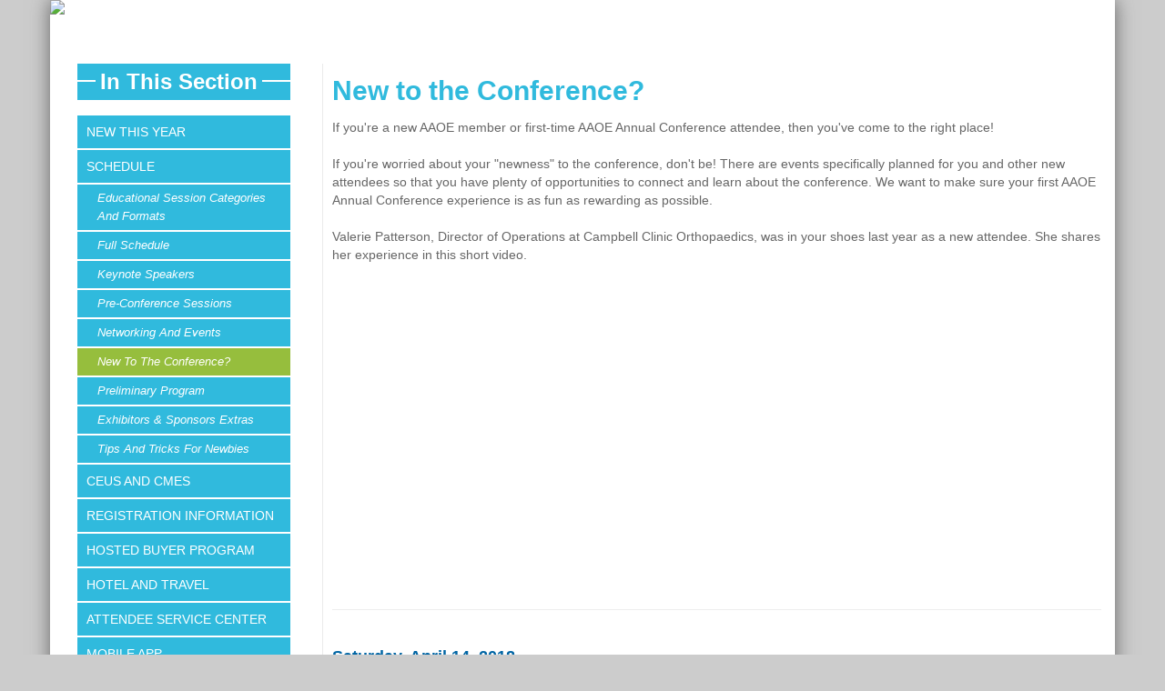

--- FILE ---
content_type: text/html;charset=UTF-8
request_url: https://s4.goeshow.com/aaoe/annual/2018/ConferenceNewbies.cfm
body_size: 5284
content:
<!DOCTYPE html>
<html lang="en">

<head>

	<meta http-equiv="X-UA-Compatible" content="IE=Edge">
	
	<meta charset="utf-8">
	
	<meta name="viewport" content="width=device-width, initial-scale=1.0">
	
	
	
	
	
	<link rel="stylesheet" href="https://d2jcgs2q1pxn84.cloudfront.net/_templates/eshow/css/bootstrap.css">
	
	
	<link rel="stylesheet" href="https://d2jcgs2q1pxn84.cloudfront.net/_templates/eshow/css/eshow_color.css">
	
	<link rel="stylesheet" href="css/modules.css">
	
	<link rel="stylesheet" href="css/style.css">
	
	<link rel="stylesheet" href="https://d2jcgs2q1pxn84.cloudfront.net/_templates/eshow/css/slideshow.css">
	
	<link rel="stylesheet" href="css/forms.css">
	
		
		<link rel="stylesheet" 
		      href="https://d2jcgs2q1pxn84.cloudfront.net/_templates/eshow/css/navigation/side_nav_1.css">	
		<link rel="stylesheet" href="css/navigation.css">
	
	<link rel="stylesheet" href="css/print.css">
	
	
		<title>New to the Conference?</title>
	
		<link rel="canonical" href=""/>
	
		<meta name="description" content=""/>
	
		<script type="text/javascript" src="https://d2jcgs2q1pxn84.cloudfront.net/_javascripts/dynamicdrive/dhtmltooltip.js?version=2"></script>
		<script type="text/javascript" src="https://d2jcgs2q1pxn84.cloudfront.net/_javascripts/eshow/common.js?version=6"></script>
		<script type="text/javascript" src="https://d2jcgs2q1pxn84.cloudfront.net/_javascripts/jsmx/engine.js"></script>
		<style type="text/css">@import url(https://d2jcgs2q1pxn84.cloudfront.net/_javascripts/jscalendar-1.0/calendar-win2k-1.css);</style>
		<script type="text/javascript" src="https://d2jcgs2q1pxn84.cloudfront.net/_javascripts/jscalendar-1.0/calendar.js"></script>
		<script type="text/javascript" src="https://d2jcgs2q1pxn84.cloudfront.net/_javascripts/jscalendar-1.0/lang/calendar-en.js"></script>
		<script type="text/javascript" src="https://d2jcgs2q1pxn84.cloudfront.net/_javascripts/jscalendar-1.0/calendar-setup.js"></script>
				
		
		<link rel="stylesheet" href="https://d2jcgs2q1pxn84.cloudfront.net/_javascripts/dhtmlmodal/windowfiles/dhtmlwindow.css" type="text/css" />
		<link rel="stylesheet" href="https://d2jcgs2q1pxn84.cloudfront.net/_javascripts/dhtmlmodal/modalfiles/modal.css" type="text/css" />
		<script type="text/javascript" src="https://d2jcgs2q1pxn84.cloudfront.net/_javascripts/dhtmlmodal/windowfiles/dhtmlwindow.js"></script>
		<script type="text/javascript" src="https://d2jcgs2q1pxn84.cloudfront.net/_javascripts/dhtmlmodal/modalfiles/modal.js"></script>
	
		
		
	
	 
	
		<link rel="stylesheet" href="https://cdnjs.cloudflare.com/ajax/libs/font-awesome/5.15.4/css/all.min.css">
  		<link rel="stylesheet" href="https://cdnjs.cloudflare.com/ajax/libs/font-awesome/5.15.4/css/v4-shims.min.css">
	
	
	
	<link rel="stylesheet" href="https://d2jcgs2q1pxn84.cloudfront.net/_templates/eshow/css/eshow_style.css?version=01212026" type="text/css" />
	
	
	

<!-- start: global assets configured by the show level -->


	
<!-- end: global assets configured by the show level -->






	<script src="https://d2jcgs2q1pxn84.cloudfront.net/_templates/eshow/js/jquery_library.js"></script>
	<link rel="stylesheet" href="https://d2jcgs2q1pxn84.cloudfront.net/_assets/vendor/datatables/css/datatables.min.css">
	<script type="text/javascript" src="https://d2jcgs2q1pxn84.cloudfront.net/_assets/vendor/datatables/js/dataTables.min.js"></script>
	
	
	
</head>

<body>


<!-- Custom Body Tracking Code -->


<div 
class="container" style="background-color:#fff; box-shadow: 0 0 20px #666;">

	<div class="row-fluid">	
		<div class="span12">		
			<a href="index.cfm"><img style="float:left;" src="images/sitelook/logo_header.png" border="0"></a>
		</div>
	</div>
	<!--ROW FLUID--> 


<br/>

<br/>

<div class="row-fluid">

<!--SIDE NAVIGATION================================================== --> 
<div class="span3" style="padding:0px 10px 0px 30px;">
	<h3 class="Custom-title"><span class="title-line"></span><span class="title-text">In This Section</span></h3> <div class='row-fluid'>
<nav id='main_side_nav' class='span12' aria-label='Main side navbar'>
<ul id='side_nav_menu'>

<li class="side_nav nav_lvl_2 nav_group_00"><A HREF="http://s4.goeshow.com/aaoe/annual/2018/why_attend.cfm" class="nav_lvl_2 nav_group_00 nav_level_0006" TARGET="">New This Year</A></li><li class="side_nav nav_lvl_2 nav_group_00"><A HREF="http://s4.goeshow.com/aaoe/annual/2018/schedule_at_a_glance.cfm" class="nav_lvl_2 nav_group_00 nav_level_0009" TARGET="">Schedule</A></li><li class="side_nav nav_lvl_3 nav_group_00"><A HREF="http://s4.goeshow.com/aaoe/annual/2018/educational_sessions.cfm" class="nav_lvl_3 nav_group_00 nav_level_0009" TARGET="">Educational Session Categories and Formats</A></li><li class="side_nav nav_lvl_3 nav_group_00"><A HREF="http://s4.goeshow.com/aaoe/annual/2018/conference_full_schedule.cfm" class="nav_lvl_3 nav_group_00 nav_level_0009" TARGET="">Full Schedule</A></li><li class="side_nav nav_lvl_3 nav_group_00"><A HREF="http://s4.goeshow.com/aaoe/annual/2018/keynote_speakers.cfm" class="nav_lvl_3 nav_group_00 nav_level_0009" TARGET="">Keynote Speakers</A></li><li class="side_nav nav_lvl_3 nav_group_00"><A HREF="http://s4.goeshow.com/aaoe/annual/2018/preconference.cfm" class="nav_lvl_3 nav_group_00 nav_level_0009" TARGET="">Pre-Conference Sessions</A></li><li class="side_nav nav_lvl_3 nav_group_00"><A HREF="http://s4.goeshow.com/aaoe/annual/2018/networking_events.cfm" class="nav_lvl_3 nav_group_00 nav_level_0009" TARGET="">Networking and Events</A></li><li class="side_nav nav_lvl_3 current_page nav_group_00"><A HREF="http://s4.goeshow.com/aaoe/annual/2018/ConferenceNewbies.cfm" class="nav_lvl_3 current_page nav_group_00 nav_level_0009" TARGET="">New to the Conference?</A></li><li class="side_nav nav_lvl_3 nav_group_00"><A HREF="http://s4.goeshow.com/aaoe/annual/2018/preliminary_program.cfm" class="nav_lvl_3 nav_group_00 nav_level_0009" TARGET="">Preliminary Program</A></li><li class="side_nav nav_lvl_3 nav_group_00"><A HREF="http://s4.goeshow.com/aaoe/annual/2018/ExhibitorsSponsorsExtras.cfm" class="nav_lvl_3 nav_group_00 nav_level_0009" TARGET="">Exhibitors & Sponsors Extras</A></li><li class="side_nav nav_lvl_3 nav_group_00"><A HREF="http://s4.goeshow.com/aaoe/annual/2018/NewbieTips.cfm" class="nav_lvl_3 nav_group_00 nav_level_0009" TARGET="">Tips and Tricks for Newbies</A></li><li class="side_nav nav_lvl_2 nav_group_00"><A HREF="http://s4.goeshow.com/aaoe/annual/2018/ceuinformation.cfm" class="nav_lvl_2 nav_group_00 nav_level_0010" TARGET="">CEUs and CMEs</A></li><li class="side_nav nav_lvl_2 nav_group_00"><A HREF="http://s4.goeshow.com/aaoe/annual/2018/registration_information.cfm" class="nav_lvl_2 nav_group_00 nav_level_0012" TARGET="">Registration Information</A></li><li class="side_nav nav_lvl_2 nav_group_00"><A HREF="http://s4.goeshow.com/aaoe/annual/2018/BuyersProgramOverview.cfm" class="nav_lvl_2 nav_group_00 nav_level_0013" TARGET="">Hosted Buyer Program</A></li><li class="side_nav nav_lvl_2 nav_group_00"><A HREF="http://s4.goeshow.com/aaoe/annual/2018/hotel_travel.cfm" class="nav_lvl_2 nav_group_00 nav_level_0017" TARGET="">Hotel and Travel</A></li><li class="side_nav nav_lvl_2 nav_group_00"><A HREF="https://s4.goeshow.com/aaoe/annual/2018/asc_login.cfm" class="nav_lvl_2 nav_group_00 nav_level_0018" TARGET="">Attendee Service Center</A></li><li class="side_nav nav_lvl_2 nav_group_00"><A HREF="http://s4.goeshow.com/aaoe/annual/2018/mobile_app.cfm" class="nav_lvl_2 nav_group_00 nav_level_0024" TARGET="">Mobile App</A></li><li class="side_nav nav_lvl_2 nav_group_00"><A HREF="http://s4.goeshow.com/aaoe/annual/2018/GiveKidstheWorld.cfm" class="nav_lvl_2 nav_group_00 nav_level_0028" TARGET="">Conference Charity</A></li><li class="side_nav nav_lvl_2 nav_group_00"><A HREF="https://s4.goeshow.com/aaoe/annual/2018/ssc_login.cfm" class="nav_lvl_2 nav_group_00 nav_level_0030" TARGET="">Speaker Service Center</A></li><li class="side_nav nav_lvl_2 nav_group_00"><A HREF="http://s4.goeshow.com/aaoe/annual/2018/exhibitor_info.cfm" class="nav_lvl_2 nav_group_00 nav_level_0033" TARGET="">Exhibitor Information</A></li><li class="side_nav nav_lvl_2 nav_group_00"><A HREF="https://s4.goeshow.com/aaoe/annual/2018/exhibitor_service_center.cfm" class="nav_lvl_2 nav_group_00 nav_level_0036" TARGET="">Exhibitor Service Center</A></li><li class="side_nav nav_lvl_2 nav_group_00"><A HREF="http://s4.goeshow.com/aaoe/annual/2018/become_a_sponsor.cfm" class="nav_lvl_2 nav_group_00 nav_level_0039" TARGET="">Become a Sponsor</A></li><li class="side_nav nav_lvl_2 nav_group_00"><A HREF="http://s4.goeshow.com/aaoe/annual/2018/advertising_opportunities.cfm" class="nav_lvl_2 nav_group_00 nav_level_0042" TARGET="">Advertising Opportunities</A></li></ul> <!-- End of id=side_nav_menu -->
</nav> <!-- End of id main_side_nav -->
</div> <!-- End of class row-fluid -->
	
		<br/>
		<br/>
	
</div>

<!--SIDE NAVIGATION================================================== -->
	
	
	<!--ADMIN CONTROLLED CONTAINER================================================== --> 
<div 
class="span9" style="border-left:1px solid #ebebeb; padding:0px 15px 0px 10px;">

		<h1 class="pageTitle">New to the Conference?</h1>
	<span style="font-size:14px;"><span style="font-family:Arial,Helvetica,sans-serif;">If you're a new AAOE member or first-time AAOE Annual Conference attendee, then you've come to the right place!<br />
<br />
If you're worried about your "newness" to the conference, don't be! There are events specifically planned for you and other new attendees so that you have plenty of opportunities to connect and learn about the conference. We want to make sure your first AAOE Annual Conference experience is as fun as rewarding as possible.&nbsp;<br />
<br />
Valerie Patterson, Director of Operations at Campbell Clinic Orthopaedics, was in your shoes last year as a new attendee. She shares her experience in this short video.</span></span><br />
&nbsp;
<div style="text-align: center;"><iframe allow="autoplay; encrypted-media" allowfullscreen="" frameborder="0" height="315" src="https://www.youtube.com/embed/fyEtk-cSNSc" width="560"></iframe></div>
&nbsp;

<hr />
<div><br />
<span style="color:#0065a4;"><span style="font-size:18px;"><strong>Saturday, April 14, 2018</strong></span></span></div>

<p><span style="font-size:16px;"><strong>Hive Welcome Event for Newbies</strong></span><br />
<span style="font-size:12px;"><span style="font-family:Arial,Helvetica,sans-serif;"><em>4:30 pm – 5:00 pm</em></span></span></p>

<p><span style="font-size:14px;"><span style="font-family:Arial,Helvetica,sans-serif;"><em><img alt="" src="http://s4.goeshow.com/aaoe/annual/2018/Picture/Joseph Mathews and Kim Wishon.JPG" style="margin: 7px; float: left; width: 280px; height: 200px;" /></em>What’s the buzz about the Hive? There may be 20,000 species of bees in the world, but the ones that matter are the “newbies” at the AAOE Annual Conference.</span></span></p>

<p><span style="font-size:14px;"><span style="font-family:Arial,Helvetica,sans-serif;">First-time attendees and new members are invited to stop by the Hive regularly throughout the conference. Newbies can get answers to questions, ask for buzzworthy advice, take the sting out of making new friends, or simply rest your wings in the Hive. Attending a large conference can be overwhelming. Just know that you are not alone!</span></span></p>

<p><span style="font-size:14px;"><span style="font-family:Arial,Helvetica,sans-serif;">The Hive kick-off will be Saturday afternoon before the Opening Reception. Newbies can learn simple tips and tricks for making the most of the conference, then take a guided tour of the meeting space. You’ll know your way around the conference and will be buddied up with a volunteer Ambassador to help ease introductions during the Opening Reception.</span></span></p>

<p><span style="font-size:14px;"><span style="font-family:Arial,Helvetica,sans-serif;">Start your day right each morning at the Hive Meet-Up. Then stop by the Hive anytime to meet other newbies or to chat with AAOE member volunteers. Mark “first-time attendee” and/or “new AAOE member” on your registration, then watch your email for additional details about the Hive.<br />
<br />
The Hive Sponsored By:</span></span><br />
<a href="http://www.mckesson.com/" target="_blank"><img alt="" src="http://s4.goeshow.com/aaoe/annual/2018/Logo/McKesson.jpg" style="width: 220px; height: 30px;" /></a></p>

<hr />
<p><img alt="" src="http://s4.goeshow.com/aaoe/annual/2018/Picture/Kitchi and Attendee at IndyPalooza - Posed (1).jpg" style="margin: 7px; float: right; width: 246px; height: 200px;" /><br />
<span style="color:#0065a4;"><span style="font-size:18px;"><strong>Sunday, April 15, 2018</strong></span></span></p>

<p><br />
<span style="font-size:16px;"><span style="font-family:Arial,Helvetica,sans-serif;"><strong>The Hive--Sponsored by McKesson</strong></span></span><br />
<span style="font-size:12px;"><span style="font-family:Arial,Helvetica,sans-serif;"><em>All Day</em></span></span></p>

<p><span style="font-size:14px;"><span style="font-family:Arial,Helvetica,sans-serif;">Start your day off at the morning meet-up from 7:00 am - 8:00 am to meet other newbies and AAOE member volunteers.</span></span><br />
<br />
&nbsp;</p>

<hr />
<p><br />
<span style="font-size:18px;"><span style="color:#0065a4;"><strong>Monday, April 16, 2018</strong></span></span></p>

<p>&nbsp;</p>

<p><span style="font-family:Arial,Helvetica,sans-serif;"><span style="font-size:16px;"><strong>The Hive--Sponsored by McKesson</strong></span></span><br />
<span style="font-size:12px;"><span style="font-family:Arial,Helvetica,sans-serif;"><em>All Day</em></span></span></p>

<p><span style="font-size:14px;"><span style="font-family:Arial,Helvetica,sans-serif;">Stop by the Hive to chat with fellow newbies and AAOE member volunteers. Come to the morning meet-up from 7:30 am - 8:00 am&nbsp;before going to the Ambassador Breakfast.&nbsp;</span></span></p>

<p><span style="font-size:16px;"><span style="color:#0065a4;"><strong><img alt="" src="http://s4.goeshow.com/aaoe/annual/2018/Picture/breakfast-690128_640.jpg" style="margin: 7px; float: left; width: 225px; height: 150px;" /></strong></span></span><br />
<span style="font-size:16px;"><strong><span style="font-family:Arial,Helvetica,sans-serif;">Ambassador Breakfast</span></strong></span><br />
<span style="font-size:12px;"><span style="font-family:Arial,Helvetica,sans-serif;"><em>8:00 am – 9:00 am</em></span></span></p>

<p><span style="font-size:14px;"><span style="font-family:Arial,Helvetica,sans-serif;">“</span></span><span style="font-size:14px;"><span style="font-family:Arial,Helvetica,sans-serif;">New-bees” to AAOE and the Annual Conference are invited to attend the Ambassador Breakfast to meet each other and learn more about AAOE during a delicious breakfast. The breakfast is hosted by AAOE leadership, who will discuss AAOE membership and how to get involved.</span></span><br />
<br />
<br />
<span style="font-size:14px;"><span style="font-family:Arial,Helvetica,sans-serif;">Ambassador Breakfast&nbsp;Sponsored By:</span></span><br />
<a href="https://www.nextgen.com/" target="_blank"><img alt="" src="http://s4.goeshow.com/aaoe/annual/2018/Logo/nextgen new logo.jpg	" style="width: 140px; height: 60px;" /></a></p>

<hr />
<p><br />
<span style="font-size:18px;"><span style="color:#0065a4;"><strong>Tuesday, April 17, 2018</strong></span></span></p>

<p><br />
<span style="font-family:Arial,Helvetica,sans-serif;"><strong><span style="font-size:16px;">The Hive--Sponsored by McKesson</span></strong></span><br />
<span style="font-size:12px;"><span style="font-family:Arial,Helvetica,sans-serif;"><em>All Day</em></span></span></p>

<p><span style="font-size:14px;"><span style="font-family:Arial,Helvetica,sans-serif;">Start your last day of the conference at the morning meet-up from 7:30 am - 8:00 am to meet other newbies and AAOE member volunteers.</span></span><br />
&nbsp;</p>

<p style="text-align: center;"><a href="https://s4.goeshow.com/aaoe/annual/2018/registration_form.cfm"><img alt="" src="http://s4.goeshow.com/aaoe/annual/2018/Buttons/button_register-now (4).png" style="width: 173px; height: 40px;" /></a><br />
<br />
<br />
<br />
<br />
&nbsp;</p>

<p>&nbsp;</p> 
    </div>
<!--ADMIN CONTROLLED CONTAINER================================================== -->

 </div> <!--ROW FLUID-->
 


 
<!--BLACK FOOTER CONTAINER================================================== -->
<div class="container bgcolorSpecial">
	
    <div class="row-fluid">
    
               <div class="span4" style="text-align:center; color:#666; font-size:13px;">
                   <br/>
                        
               </div>

              <div class="span4">
              				
              </div>
      

              <div class="span4">
					<br/><h5 style="color:#fff;text-align:center;">Social</h5>
<center>
<a href="https://www.facebook.com/AAOE1/" target="_blank"><img src="images/sitelook/icon_facebook.png" border="0"/></a>
<a href="https://twitter.com/AAOE_OrthoExec" target="_blank"> <img src="images/sitelook/icon_twitter.png" border="0"/></a>
<a href="https://www.linkedin.com/groups/3782597/profile" target="_blank"> <img src="images/sitelook/linked_in.png" border="0"/></a>
</center>
						<br/><br/>
						
              </div>

                 
              
    </div> <!--ROW FLUID-->
</div><!--CONTAINER-->
<!--BLACK FOOTER CONTAINER================================================== -->


</div><!--CONTAINER-->


	<div class="row-fluid" style="text-align:center;">
	  <br/>
	  
	  <a href="http://www.goeshow.com/"><img style="padding-bottom:10px;" src="https://d2jcgs2q1pxn84.cloudfront.net/_global/poweredby_eshow.png" border="0"></a><br/>
	  &copy; 2026
	</div>


<p id="back-top"><a href="#top">Back to Top</a></p>

    
     
    
    
    	
    <script src="https://d2jcgs2q1pxn84.cloudfront.net/_templates/eshow/js/responsive_imagemap.js"></script>
    <script src="https://d2jcgs2q1pxn84.cloudfront.net/_templates/eshow/js/bootstrap.js"></script>
    
	<!-- Le HTML5 shim, for IE6-8 support of HTML5 elements -->
    <!--[if lt IE 9]>
    <script src="/templates/eshow/js/html5.js"></script>
    <![endif]-->
  </body>
  
  
</html>


--- FILE ---
content_type: text/css
request_url: https://s4.goeshow.com/aaoe/annual/2018/css/style.css
body_size: 1523
content:
/* STANDARD ESHOW ELEMENTS -  last edited 10/11/2016
===========================================================================================================*/

body { 
  font-family: "Helvetica Neue", Helvetica, Arial, sans-serif; 
  color: #666666; 
  background: url('../images/sitelook/brpattern.png') repeat;
  background-color: #cccccc;
}

a { color:#E43391;}
a:hover, a:focus { color: #005580;}

.pageTitle {color:#30BADD;}

h1 { color:#FB8F31;}
h2 { color:#30BADD;}
h3 { color: #E43391;}

.color1 { color: #005082; }
.color2 { color: #ee5d10; }
.color3 { color: #6996d7; }

.bgcolor1	{ background-color:#30BADD; color: #FFF;}
.bgcolor2	{ background-color:#96BE3D; color: #FFF;}
.bgcolor3	{ background-color:#E43391; color: #FFF;}
.bgcolorSpecial	{ background-color: #333; color: #FFF;}

.bdcolor1	{ border-color: #005082;}
.bdcolor2	{ border-color: #FB8F31;}
.bdcolor3	{ border-color: #6996d7;}


/* New eShow Styles - TABLE COLOR styles
===========================================================================================================*/

.tb-color1 { /* header row & font color */
	color: #FFF; background-color:#30BADD; }

.tb-color2 { /* 2nd row & font color */
	color: #FFF; background-color:#96BE3D; }
	
.tb-color3 { /* 3nd row & font color */
	color: #FFF; background-color:#E43391; }

.tb-colorLt { /* light row & font color */
	color: #333; background-color: #ebebeb; }
	
.tb-colorDefault{ /* used on the {{SALES_SUMMARY}} in emails and admin, with Ami */ 
	color: #333; background-color: #CCC; }	
	
.tb-text { /*  Default text for all tables that use "tb-text" */
	font-family: "Helvetica Neue", Helvetica, Arial, sans-serif;
	font-size: 14px;
	color: #666666;
	text-align: left;
}	

/*========== For table GRIDS / LINES  ===================*/
/* Default grey COLOR for table lines - change only if needed*/
.border-table th, .border-table td,
.line-table th, .line-table td {
	border-color: #dddddd !important;
}



/* MOBILE MENU
===========================================================================================================*/
#mobile-menu > span { color:#005082;}
#mobile-menu > span:hover { color:#ee5d10;}
#toggle-view-menu > li { background-color:#005082;}
#toggle-view-menu li:hover { background-color: #ee5d10;}
#toggle-view-menu span { background-color:#005082;}
#toggle-view-menu li.active { background-color:#005082;}
#toggle-view-menu .menu-panel {	background-color:#005082;}



/* Updated twitter feed 2016 - TWITTER FEED
===========================================================================================================*/
#twitter ul li:hover { background-color:#0b5a93;}
#twitter .tweet { color:#CCC;}

/*TWITTER OVERRIDES from modules.css  -  May 2016 Adriana */
#twitter .tweet a {background-color: transparent; color: #FFF; padding: 2px 4px; font-weight:bold;}
#twitter .tweet a:hover {background-color: transparent; color: #FFF;}
#twitter .user span { width:100px; display:block; margin-top: 6px;}
#twitter span[data-scribe="element:name"] { display:none;}
#twitter span[data-scribe="element:screen_name"] { display:none;}


/* BACK TO TOP
===========================================================================================================*/
#back-top a { background-color:#005082;}
#back-top a:hover { background-color:#ee5d10;}


/* CUSTOM TITLES
===========================================================================================================*/
.Custom-title { background-color:#30BADD;}
.Custom-title .title-text { background-color:#30BADD;}


/* CLIENT CUSTOM STYLES
===========================================================================================================*/
.action-button {
	font-size: 12pt;
	font-weight: bold;
	color: #FFFFFF;
	letter-spacing: 0.035em;
	text-transform: uppercase;
	-webkit-border-radius: 8;
	-moz-border-radius: 8;
/*border-radius: 8px;
*/	background-color:#ff8e39;
	padding: 10px 30px;
	text-decoration: none;
}


.action-button:hover,
.action-button:focus {
	color: #FFF;
	text-decoration: none;
	background-color:#30BADD;
}



--- FILE ---
content_type: text/css
request_url: https://d2jcgs2q1pxn84.cloudfront.net/_templates/eshow/css/navigation/side_nav_1.css
body_size: 355
content:
/* ================================================================================= */
/* ============================ SIDE-NAV - STRUCTURE ONLY ========================== */

/* ======= GENERAL NAV items =======*/
#main_side_nav ul, li { 
	margin: 0; padding: 0; border: 0; /* DO NOT CHANGE */ 
}

#main_side_nav ul {
    list-style-type: none;
    margin: 0;
    padding: 0;
}

#main_side_nav ul:after { 
	content: ""; clear: both; display: block;
}

#main_side_nav a { 
	display: block;
	margin:2px 0px;
	padding: 8px 10px;
}

--- FILE ---
content_type: text/css
request_url: https://s4.goeshow.com/aaoe/annual/2018/css/navigation.css
body_size: 1745
content:
/* ============================================================================= */
/* ============================ SIDE-NAV - STYLE ONLY ========================== */

/* ======= GENERAL NAV items =======*/
#main_side_nav {
	font-family: "Helvetica Neue", Helvetica, Arial, sans-serif;
	line-height: .095em;
	font-size: 14px;
}

#main_side_nav a {
    color: #FFF;
    background-color:#30BADD;
    text-align: left;
    text-decoration: none;
    text-transform: uppercase;

}

/*individual (top level) li color (change for button look if needed)*/
#main_side_nav a.nav_lvl_1 { 
	background-color: #transparent;
} 
	
/* ROLLOVER color for first level items */
#main_side_nav a.nav_lvl_1:hover { 
	background-color:#E43391
;} 
	

/* ========= SECOND level items ========= */
 /* LI individual (second level) color */
#main_side_nav a.nav_lvl_2 { 
	background-color:#30BADD;
}

/* ROLLOVER color for second level items */	
#main_side_nav a.nav_lvl_2:hover { 
	background-color:#E43391;
} 

#main_side_nav a.nav_lvl_3 {
	font-size: 13px;
	color: #fff;
	text-transform: capitalize;
	font-style: italic;
	padding: 5px 22px; /* PADDING for third level li */
	background-color:#30BADD; /* LI individual (third level) color */
} 

/* ROLLOVER color for third level items */	
#main_side_nav a.nav_lvl_3:hover { 
	background-color:#E43391;
} 


/* ========= CURRENT ITEM color for ALL level items ========= */
#main_side_nav a.current_page {
	background-color:#96BE3D;
}
	


/* ============================ SIDE-NAV - STYLE ONLY ========================== */
/* ============================================================================= */






/* ============================================================================= */
/* ========================= HORIZONTAL-NAV - STYLE ONLY ======================= */

/* ======= GENERAL NAV items  =======*/
#main_top_nav {
	font-family: "Helvetica Neue", Helvetica, Arial, sans-serif;
	text-align: left; /*full navbar alignment, change to "right" to align all to right side */
	line-height: .095em;
	font-size: 14px;
	background-color: #0069AA; /*full navbar color */
}

#main_top_nav ul {
	background-color: transparent; /*do not change, takes same color of full navbar */
	padding: 0 35px 0 0;
}


/* ======== FIRST level items ======== */		
#main_top_nav ul li a {
	letter-spacing: 0.08em;
	margin-right:7px;
	color: #fff; /* FONT (top level) color*/
	padding: 12px 12px;
	text-decoration: none;
	text-transform: uppercase;
	font-weight: normal;
}

#main_top_nav .nav_lvl_1:first-child a { margin-left: 35px;}

#main_top_nav .nav_lvl_1:last-child a { margin-right: 0px;}

/*individual (top level) li color (change for button look if needed)*/
#main_top_nav a.nav_lvl_1 { background-color: #transparent;} 
	
/* ROLLOVER color for first level items */
#main_top_nav a.nav_lvl_1:hover { 
	color:#fff;
	background-color: #0074BD;
} 
	


/* ========= SECOND level items ========= */	
#main_top_nav ul ul li {
	margin-left: 0px;
	margin-right: 0px;
	letter-spacing: .03em;
	min-width: 125px;
	text-align: left;
}

#main_top_nav a.nav_lvl_2 {
	padding: 8px 12px; /* PADDING for second level li */
	background-color: #0069AA; /* LI individual (second level) color */
}

/* ROLLOVER color for second level items */	
#main_top_nav a.nav_lvl_2:hover { background-color: #0074BD; } 
	
	
/* ========= THIRD level items ========= */
#main_top_nav a.nav_lvl_3 {
	font-size: 13px;
	color: #fff;
	text-transform: capitalize;
	font-style: italic;
	padding: 5px 22px; /* PADDING for third level li */
	background-color: #0069AA; /* LI individual (third level) color */
		
} 

/* ROLLOVER color for third level items */	
#main_top_nav a.nav_lvl_3:hover { background-color: #0074BD;} 


/* ========= CURRENT ITEM color for ALL level items ========= */
#main_top_nav a.current_page,
#main_top_nav a.current_group {
	background-color: #0074BD;
	color: #fff;
}

/* ========================= HORIZONTAL-NAV - STYLE ONLY ======================= */
/* ============================================================================= */




/* ============================================================================== */
/* ================================ TOP-SPLIT-NAV =============================== */

#split_nav_top {
	font-family: "Helvetica Neue", Helvetica, Arial, sans-serif;
	line-height: .095em;
	font-size: 14px;
    background-color:#fff; /*full navbar color */
	
}

#split_nav_top ul{
    margin: 0; /* Do Not Change */
    padding: 0; /* Do Not Change */
    text-align:right; /* Which side the split nav bar starts */
}

#split_nav_top li{
    display:inline; /* Do Not Change */
    list-style-type: none; /* Do Not Change */
	padding: 0 5px; /* Spacing between buttons */
       
}

#split_nav_top a{
    display:inline-block; /* Do Not Change */
    padding:10px 20px; /* Navigation Button Size */
    background-color:#005082;  /* Navigation Button Color */
	color:#fff; /* FONT color*/
	text-decoration: none; /* Remove underlines */
}

#split_nav_top a:hover{
    background-color:#6996D7;  /* Navigation Button Hover Color */
	color:#fff; /* FONT Hover color*/
	text-decoration: none; /* Remove underlines */
}
    


/* ================================ TOP-SPLIT-NAV =============================== */
/* ============================================================================== */





/* ============================================================================== */
/* ================================ SIDE-SPLIT-NAV ============================== */
#split_nav_side {
	font-family: "Helvetica Neue", Helvetica, Arial, sans-serif;
	line-height: .095em;
	font-size: 14px;
}

#split_nav_side ul {
    list-style-type: none; /* Do Not Change */
    margin: 0; /* Do Not Change */
}

#split_nav_side li { 
	padding: 1px 0; /* Spacing between buttons */
}

#split_nav_side a { 
	display: block; /* Do Not Change */
	margin:2px 0px; /* Do Not Change */
	padding: 8px 10px; /* Do Not Change */
    text-align: left;
    text-decoration: none;
    text-transform: uppercase;
    background-color: #005082;
	color: #FFF;
	
}

#split_nav_side a:hover { 
	background-color: #6996D7;
} 


/* ================================ SIDE-SPLIT-NAV ============================== */
/* ============================================================================== */



--- FILE ---
content_type: text/javascript
request_url: https://d2jcgs2q1pxn84.cloudfront.net/_javascripts/dynamicdrive/dhtmltooltip.js?version=2
body_size: 762
content:
function getItem(t){var e=!1;return document.getElementById?e=document.getElementById(t):document.all?e=document.all[t]:document.layers&&(e=document.layers[t]),e}function ietruebody(){return document.compatMode&&"BackCompat"!=document.compatMode?document.documentElement:document.body}function ddrivetip(t,e,o){if(ns6||ie){void 0!==e&&(tipobj.style.width=e+"px"),void 0!==o&&""!=o&&(tipobj.style.backgroundColor=o);var i=getItem(t);return xText=i.innerHTML,tipobj.innerHTML=xText,enabletip=!0,!1}}function positiontip(t){clickX=ns6?t.pageX:event.clientX+ietruebody().scrollLeft,clickY=ns6?t.pageY:event.clientY+ietruebody().scrollTop;var e,o,i;if(null==(t=t||window.event).pageX&&null!=t.clientX&&(o=(e=t.target&&t.target.ownerDocument||document).documentElement,i=e.body,t.pageX=t.clientX+(o&&o.scrollLeft||i&&i.scrollLeft||0)-(o&&o.clientLeft||i&&i.clientLeft||0),t.pageY=t.clientY+(o&&o.scrollTop||i&&i.scrollTop||0)-(o&&o.clientTop||i&&i.clientTop||0)),mousePos={x:t.pageX,y:t.pageY},enabletip){var n=!1,l=ns6?t.pageX:event.clientX+ietruebody().scrollLeft,r=ns6?t.pageY:event.clientY+ietruebody().scrollTop,s=ie&&!window.opera?ietruebody().clientWidth:window.innerWidth-20,p=ie&&!window.opera?ietruebody().clientHeight:window.innerHeight-20,d=ie&&!window.opera?s-event.clientX-offsetfromcursorX:s-t.clientX-offsetfromcursorX,f=ie&&!window.opera?p-event.clientY-offsetfromcursorY:p-t.clientY-offsetfromcursorY,c=offsetfromcursorX<0?-1*offsetfromcursorX:-1e3;d<tipobj.offsetWidth?(tipobj.style.left=l-tipobj.offsetWidth+"px",n=!0):l<c?tipobj.style.left="5px":(tipobj.style.left=l+offsetfromcursorX-offsetdivfrompointerX+"px",pointerobj.style.left=l+offsetfromcursorX+"px"),f<tipobj.offsetHeight?(tipobj.style.top=r-tipobj.offsetHeight-offsetfromcursorY+"px",n=!0):(tipobj.style.top=r+offsetfromcursorY+offsetdivfrompointerY+"px",pointerobj.style.top=r+offsetfromcursorY+"px"),tipobj.style.visibility="visible",pointerobj.style.visibility=n?"hidden":"visible"}}function ddrivetipQuestionShow(t,e,o){if(ns6||ie){void 0!==e&&(tipobj2.style.width=e+"px"),tipobj2.style.backgroundColor="white",tipobj2.style.border="thin solid #0000FF",void 0!==o&&""!=o&&(tipobj2.style.backgroundColor=o),tipobj.style.display="none";var i=getItem(t);return xText=i.innerHTML,tipobj2.innerHTML=xText,enabletip=!0,tipobj2.style.display="inline",tipobj2.style.position="absolute",tipobj2.style.left=offsetfromcursorX+mousePos.x+"px",tipobj2.style.zIndex=1e3,tipobj2.style.top=parseInt(mousePos.y)+"px",!1}}function ddrivetipQuestionHide(){(ns6||ie)&&(enabletip=!1,tipobj2.style.display="none",tipobj2.style.backgroundColor="",tipobj2.style.width="")}function hideddrivetip(){(ns6||ie)&&(enabletip=!1,tipobj.style.visibility="hidden",pointerobj.style.visibility="hidden",tipobj.style.left="-1000px",tipobj.style.backgroundColor="",tipobj.style.width="")}var offsetfromcursorX=12,offsetfromcursorY=10,offsetdivfrompointerX=10,offsetdivfrompointerY=14;document.write('<span id="dhtmltooltip"> </span>'),document.write('<span id="dhtmltooltip2"> </span>'),document.write('<img id="dhtmlpointer" src="images/global/arrow2.gif" alt="">');var ie=document.all,ns6=document.getElementById&&!document.all,enabletip=!1,tipobj=getItem("dhtmltooltip"),pointerobj=getItem("dhtmlpointer"),tipobj2=getItem("dhtmltooltip2"),mousePos;document.onmousemove=positiontip;